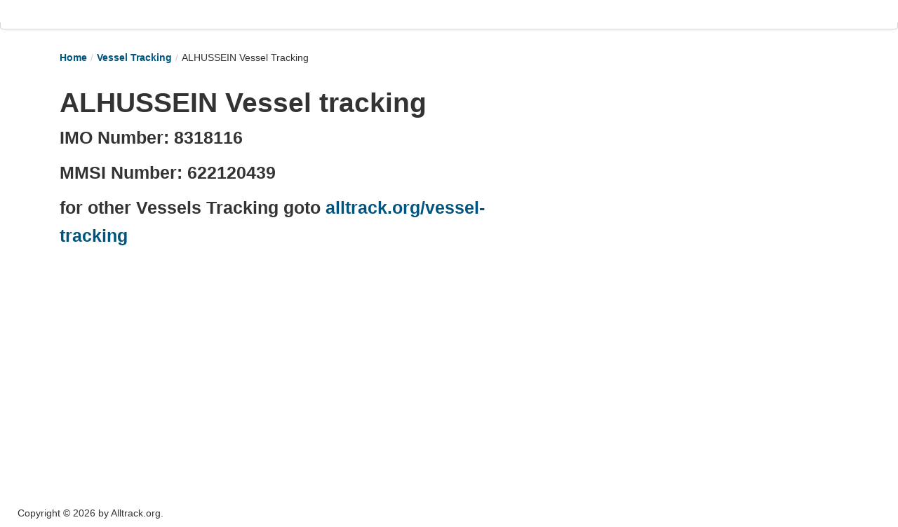

--- FILE ---
content_type: text/html; charset=UTF-8
request_url: https://alltrack.org/8318116-622120439-vessel-alhussein-tracking
body_size: 1923
content:
<!DOCTYPE html>
<html xmlns="http://www.w3.org/1999/xhtml" xml:lang="en" lang="en">
<head>
<meta http-equiv="Content-Type" content="text/html; charset=utf-8" />
<meta name="language" content="en" />
<meta name="google-site-verification" content="9LCVIOhAQkKfJRvxzvvK03zbPdSUcvw71GS0Aq76Dl4" />
<meta name="msvalidate.01" content="CBEC01831D4C4EFB183C42B1FBF28668" />
<meta name="keywords" content="ALHUSSEIN, Vessel Tracking, Maritime Tracking, ETA, Real-time Ship Location, Track my ALHUSSEIN vessel, IMO:8318116, MMSI:622120439 track ALHUSSEIN live positions, track free" />
<meta name="description" content="Track ALHUSSEIN and get real-time location, speed, and ETA. IMO of ALHUSSEIN is 8318116 and MMSI is 622120439." />
<meta name="viewport" content="width=device-width, initial-scale=1.0" />
<link rel="stylesheet" type="text/css" href="/themes/bootstrap/css/allstyle.css?v=20240921-1" />
<script type="89f762f417822293e4667a1d-text/javascript" src="//cdnjs.cloudflare.com/ajax/libs/jquery/1.8.3/jquery.min.js"></script>
<script type="89f762f417822293e4667a1d-text/javascript" src="//cdnjs.cloudflare.com/ajax/libs/twitter-bootstrap/2.3.2/js/bootstrap.min.js"></script>
<title>ALHUSSEIN Tracking, ETA, IMO 8318116, MMSI 622120439</title>
<script async src="//pagead2.googlesyndication.com/pagead/js/adsbygoogle.js" type="89f762f417822293e4667a1d-text/javascript"></script>
<!-- Global site tag (gtag.js) - Google Analytics -->
<script async src="https://www.googletagmanager.com/gtag/js?id=G-ERQ5Z6FWP2" type="89f762f417822293e4667a1d-text/javascript"></script>
</head>
<body>

<div class="navbar"><div class="navbar-inner"><div class="container"><a class="btn btn-navbar" data-toggle="collapse" data-target="#yii_bootstrap_collapse_0"><span class="icon-bar"></span><span class="icon-bar"></span><span class="icon-bar"></span></a><a href="#" class="brand"></a><div class="nav-collapse" id="yii_bootstrap_collapse_0"><ul id="yw0" class="nav"><li><a href="/"><strong>Home</strong></a></li><li><a href="/container-tracking-links"><strong>Tracking links</strong></a></li><li><a href="/couriers-tracking"><strong>Couriers Tracking</strong></a></li><li><a href="/air-cargo-tracking"><strong>Air Cargo Tracking</strong></a></li><li><a href="/postal-tracking"><strong>Postal Tracking</strong></a></li><li><a href="/vessel-tracking"><strong>Vessel Tracking</strong></a></li><li><a href="/live-vessel-marine-traffic-ship-positions"><strong>Live Vessel Traffic</strong></a></li><li><a href="/port-of-calls"><strong>Port Of Calls</strong></a></li></ul></div></div></div></div>
<div class='clear'></div><div class='clear'></div>
<div class="container" id="page">

	<div class="span7">
        		<ul class="breadcrumbs breadcrumb"><li><a href="/">Home</a><span class="divider">/</span></li><li><a href="/vessel-tracking">Vessel Tracking</a><span class="divider">/</span></li><li class="active">ALHUSSEIN Vessel Tracking</li></ul><!-- breadcrumbs -->
	        </div>
<div class='clear'></div>
	<div id="content" class="breadcrumb">
	<div class='span7'><h1>ALHUSSEIN Vessel tracking</h1><h3>IMO Number: 8318116</h3><h3>MMSI Number: 622120439</h3><h3>for other Vessels Tracking goto <a href='//alltrack.org/vessel-tracking'>alltrack.org/vessel-tracking</a></h3></div>
<div class='span4'>
<!-- mid1 -->
<ins class="adsbygoogle"
     style="display:block"
     data-ad-client="ca-pub-1143893066732811"
     data-ad-slot="4792381282"
     data-ad-format="auto"></ins>
<script type="89f762f417822293e4667a1d-text/javascript">
     (adsbygoogle = window.adsbygoogle || []).push({});
</script></div>
<div class='clear'>&nbsp;</div>
<div class='span12'>
<!--<iframe id="reportframe" src="" style="height:1000px;border:0" class='span12'></iframe>-->
<script type="89f762f417822293e4667a1d-text/javascript">
    // Map appearance
    var width='100%';         // width in pixels or percentage
    var height="650";         // height in pixels
    var names=true;           // always show ship names (defaults to false)

    // Single ship tracking
    var mmsi="622120439";     // display latest position (by MMSI)
    var imo="8318116";        // display latest position (by IMO, overrides MMSI)
    var show_track=true;
$(document).ready(function(){
	$('html,body').animate({
       	scrollTop: $("#content").offset().top},
       'slow');
});
</script>
</div>
<script type="89f762f417822293e4667a1d-text/javascript" src="https://www.vesselfinder.com/aismap.js"></script></div><!-- content -->
        
<div class='clear'></div>

<div class='span9'><div class='clear'></div>
<!-- midres -->
<ins class="adsbygoogle"
     style="display:block"
     data-ad-client="ca-pub-1143893066732811"
     data-ad-slot="7294752087"
     data-ad-format="auto"></ins>
</div>
<div class="clear"></div>

    <div id="footer">

		<div class="row">
			
			<div class='clear'>&nbsp;</div>
				<p class="copy">
					Copyright © 2026 by Alltrack.org.<br/>			</p>

			

		</div>

	</div><!-- footer -->

</div><!-- page -->
<script type="89f762f417822293e4667a1d-text/javascript">
$(document).ready(function(){
	if($('#reportframe').length){
		$(document).ready(function(){
		$('html,body').animate({
        	scrollTop: $("#reportframe").offset().top},
        'slow');
	});
	}
	//to prevent adsense to not set height auto for wrapper
	let wrapper = document.getElementById('page');
	const observer = new MutationObserver(function (mutations, observer) {
	  wrapper.style.height = ''
	});
	observer.observe(wrapper, {
	  attributes: true,
	  attributeFilter: ['style']
	});
});
  (adsbygoogle = window.adsbygoogle || []).push({
    google_ad_client: "ca-pub-1143893066732811",
    enable_page_level_ads: true
  });
  window.dataLayer = window.dataLayer || [];
  function gtag(){dataLayer.push(arguments);}
  gtag('js', new Date());

  gtag('config', 'G-ERQ5Z6FWP2');
  (adsbygoogle = window.adsbygoogle || []).push({});
</script>
<script type="89f762f417822293e4667a1d-text/javascript">
/*<![CDATA[*/
jQuery(function($) {
jQuery('body').tooltip({'selector':'a\x5Brel\x3Dtooltip\x5D'});
jQuery('body').popover({'selector':'a\x5Brel\x3Dpopover\x5D'});
jQuery('#yii_bootstrap_collapse_0').collapse({'parent':false,'toggle':false});
});
/*]]>*/
</script>
<script src="/cdn-cgi/scripts/7d0fa10a/cloudflare-static/rocket-loader.min.js" data-cf-settings="89f762f417822293e4667a1d-|49" defer></script></body>
</html>


--- FILE ---
content_type: text/html; charset=utf-8
request_url: https://www.google.com/recaptcha/api2/aframe
body_size: 269
content:
<!DOCTYPE HTML><html><head><meta http-equiv="content-type" content="text/html; charset=UTF-8"></head><body><script nonce="9zk0JAud2gTUd38Sa_jMxg">/** Anti-fraud and anti-abuse applications only. See google.com/recaptcha */ try{var clients={'sodar':'https://pagead2.googlesyndication.com/pagead/sodar?'};window.addEventListener("message",function(a){try{if(a.source===window.parent){var b=JSON.parse(a.data);var c=clients[b['id']];if(c){var d=document.createElement('img');d.src=c+b['params']+'&rc='+(localStorage.getItem("rc::a")?sessionStorage.getItem("rc::b"):"");window.document.body.appendChild(d);sessionStorage.setItem("rc::e",parseInt(sessionStorage.getItem("rc::e")||0)+1);localStorage.setItem("rc::h",'1769319339963');}}}catch(b){}});window.parent.postMessage("_grecaptcha_ready", "*");}catch(b){}</script></body></html>